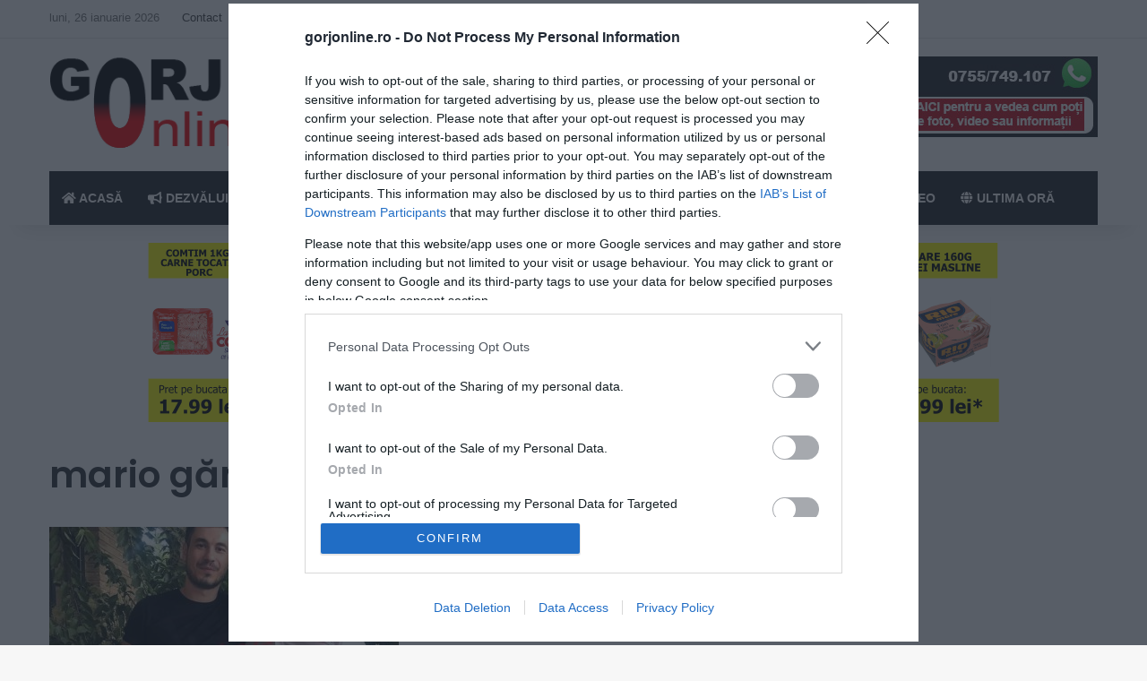

--- FILE ---
content_type: text/html; charset=utf-8
request_url: https://www.google.com/recaptcha/api2/aframe
body_size: 267
content:
<!DOCTYPE HTML><html><head><meta http-equiv="content-type" content="text/html; charset=UTF-8"></head><body><script nonce="6aOTwZCce4EIpug9MM1_NA">/** Anti-fraud and anti-abuse applications only. See google.com/recaptcha */ try{var clients={'sodar':'https://pagead2.googlesyndication.com/pagead/sodar?'};window.addEventListener("message",function(a){try{if(a.source===window.parent){var b=JSON.parse(a.data);var c=clients[b['id']];if(c){var d=document.createElement('img');d.src=c+b['params']+'&rc='+(localStorage.getItem("rc::a")?sessionStorage.getItem("rc::b"):"");window.document.body.appendChild(d);sessionStorage.setItem("rc::e",parseInt(sessionStorage.getItem("rc::e")||0)+1);localStorage.setItem("rc::h",'1769452355532');}}}catch(b){}});window.parent.postMessage("_grecaptcha_ready", "*");}catch(b){}</script></body></html>